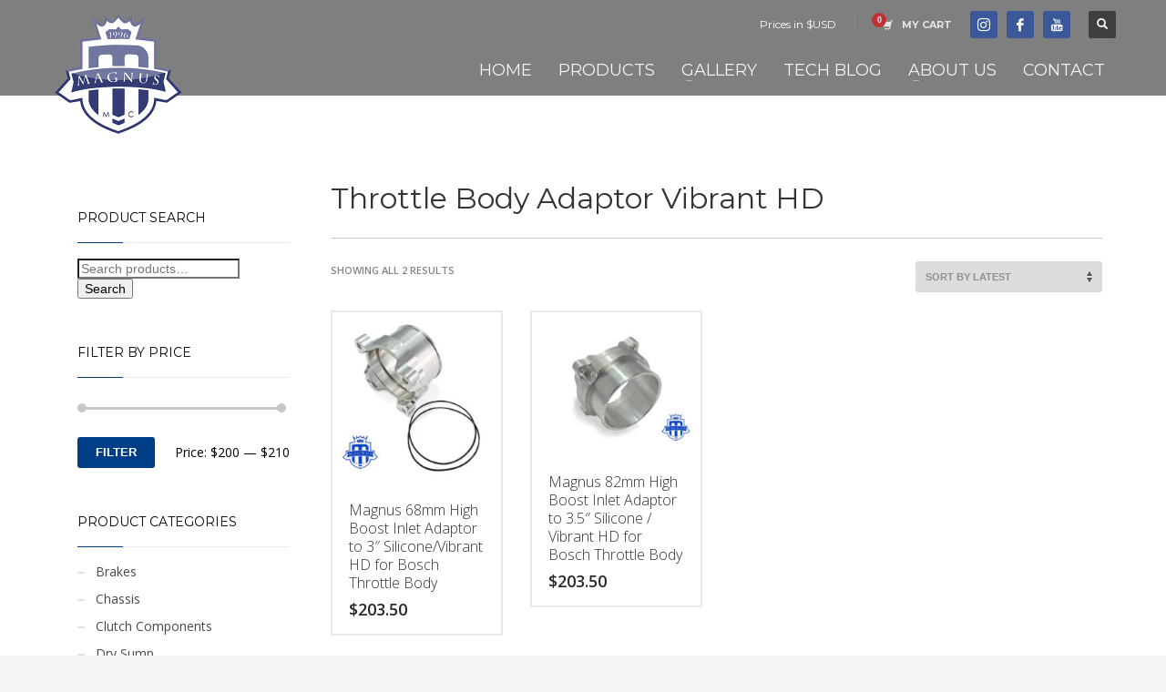

--- FILE ---
content_type: text/html; charset=UTF-8
request_url: https://www.magnusmotorsports.com/product-tag/throttle-body-adaptor-vibrant-hd/
body_size: 15494
content:
<!DOCTYPE html>
<html lang="en">
<head><style>img.lazy{min-height:1px}</style><link href="https://www.magnusmotorsports.com/wp-content/plugins/w3-total-cache/pub/js/lazyload.min.js" as="script">
<meta charset="UTF-8"/>
<meta name="twitter:widgets:csp" content="on"/>
<link rel="profile" href="https://gmpg.org/xfn/11"/>
<link rel="pingback" href="https://www.magnusmotorsports.com/xmlrpc.php"/>


<title>Throttle Body Adaptor Vibrant HD &#8211; Magnus Motorsports</title>
<meta name='robots' content='max-image-preview:large' />

            <script data-no-defer="1" data-ezscrex="false" data-cfasync="false" data-pagespeed-no-defer data-cookieconsent="ignore">
                var ctPublicFunctions = {"_ajax_nonce":"ba198a2f02","_rest_nonce":"8b82f02967","_ajax_url":"\/wp-admin\/admin-ajax.php","_rest_url":"https:\/\/www.magnusmotorsports.com\/wp-json\/","data__cookies_type":"none","data__ajax_type":"rest","data__bot_detector_enabled":"1","data__frontend_data_log_enabled":1,"cookiePrefix":"","wprocket_detected":false,"host_url":"www.magnusmotorsports.com","text__ee_click_to_select":"Click to select the whole data","text__ee_original_email":"The complete one is","text__ee_got_it":"Got it","text__ee_blocked":"Blocked","text__ee_cannot_connect":"Cannot connect","text__ee_cannot_decode":"Can not decode email. Unknown reason","text__ee_email_decoder":"CleanTalk email decoder","text__ee_wait_for_decoding":"The magic is on the way!","text__ee_decoding_process":"Please wait a few seconds while we decode the contact data."}
            </script>
        
            <script data-no-defer="1" data-ezscrex="false" data-cfasync="false" data-pagespeed-no-defer data-cookieconsent="ignore">
                var ctPublic = {"_ajax_nonce":"ba198a2f02","settings__forms__check_internal":"0","settings__forms__check_external":"0","settings__forms__force_protection":0,"settings__forms__search_test":"1","settings__forms__wc_add_to_cart":"1","settings__data__bot_detector_enabled":"1","settings__sfw__anti_crawler":"1","blog_home":"https:\/\/www.magnusmotorsports.com\/","pixel__setting":"3","pixel__enabled":true,"pixel__url":null,"data__email_check_before_post":"1","data__email_check_exist_post":"1","data__cookies_type":"none","data__key_is_ok":true,"data__visible_fields_required":true,"wl_brandname":"Anti-Spam by CleanTalk","wl_brandname_short":"CleanTalk","ct_checkjs_key":"7bedb9cfbfabb32ffbdf06f4e460af26f79408fea380c0d93e1127084c9569dc","emailEncoderPassKey":"24bae896033c4874d77e3658190de861","bot_detector_forms_excluded":"W10=","advancedCacheExists":true,"varnishCacheExists":false,"wc_ajax_add_to_cart":true}
            </script>
        <link rel='dns-prefetch' href='//fd.cleantalk.org' />
<link rel='dns-prefetch' href='//fonts.googleapis.com' />
<link rel="alternate" type="application/rss+xml" title="Magnus Motorsports &raquo; Feed" href="https://www.magnusmotorsports.com/feed/" />
<link rel="alternate" type="application/rss+xml" title="Magnus Motorsports &raquo; Comments Feed" href="https://www.magnusmotorsports.com/comments/feed/" />
<link rel="alternate" type="application/rss+xml" title="Magnus Motorsports &raquo; Throttle Body Adaptor Vibrant HD Tag Feed" href="https://www.magnusmotorsports.com/product-tag/throttle-body-adaptor-vibrant-hd/feed/" />
<style id='wp-img-auto-sizes-contain-inline-css' type='text/css'>
img:is([sizes=auto i],[sizes^="auto," i]){contain-intrinsic-size:3000px 1500px}
/*# sourceURL=wp-img-auto-sizes-contain-inline-css */
</style>
<link rel='stylesheet' id='zn_all_g_fonts-css' href='//fonts.googleapis.com/css?family=Montserrat%3Aregular%2C500%2C700%7COpen+Sans%3Aregular%2C300%2C600%2C700%2C800&#038;ver=6.9' type='text/css' media='all' />
<style id='wp-block-library-inline-css' type='text/css'>
:root{--wp-block-synced-color:#7a00df;--wp-block-synced-color--rgb:122,0,223;--wp-bound-block-color:var(--wp-block-synced-color);--wp-editor-canvas-background:#ddd;--wp-admin-theme-color:#007cba;--wp-admin-theme-color--rgb:0,124,186;--wp-admin-theme-color-darker-10:#006ba1;--wp-admin-theme-color-darker-10--rgb:0,107,160.5;--wp-admin-theme-color-darker-20:#005a87;--wp-admin-theme-color-darker-20--rgb:0,90,135;--wp-admin-border-width-focus:2px}@media (min-resolution:192dpi){:root{--wp-admin-border-width-focus:1.5px}}.wp-element-button{cursor:pointer}:root .has-very-light-gray-background-color{background-color:#eee}:root .has-very-dark-gray-background-color{background-color:#313131}:root .has-very-light-gray-color{color:#eee}:root .has-very-dark-gray-color{color:#313131}:root .has-vivid-green-cyan-to-vivid-cyan-blue-gradient-background{background:linear-gradient(135deg,#00d084,#0693e3)}:root .has-purple-crush-gradient-background{background:linear-gradient(135deg,#34e2e4,#4721fb 50%,#ab1dfe)}:root .has-hazy-dawn-gradient-background{background:linear-gradient(135deg,#faaca8,#dad0ec)}:root .has-subdued-olive-gradient-background{background:linear-gradient(135deg,#fafae1,#67a671)}:root .has-atomic-cream-gradient-background{background:linear-gradient(135deg,#fdd79a,#004a59)}:root .has-nightshade-gradient-background{background:linear-gradient(135deg,#330968,#31cdcf)}:root .has-midnight-gradient-background{background:linear-gradient(135deg,#020381,#2874fc)}:root{--wp--preset--font-size--normal:16px;--wp--preset--font-size--huge:42px}.has-regular-font-size{font-size:1em}.has-larger-font-size{font-size:2.625em}.has-normal-font-size{font-size:var(--wp--preset--font-size--normal)}.has-huge-font-size{font-size:var(--wp--preset--font-size--huge)}.has-text-align-center{text-align:center}.has-text-align-left{text-align:left}.has-text-align-right{text-align:right}.has-fit-text{white-space:nowrap!important}#end-resizable-editor-section{display:none}.aligncenter{clear:both}.items-justified-left{justify-content:flex-start}.items-justified-center{justify-content:center}.items-justified-right{justify-content:flex-end}.items-justified-space-between{justify-content:space-between}.screen-reader-text{border:0;clip-path:inset(50%);height:1px;margin:-1px;overflow:hidden;padding:0;position:absolute;width:1px;word-wrap:normal!important}.screen-reader-text:focus{background-color:#ddd;clip-path:none;color:#444;display:block;font-size:1em;height:auto;left:5px;line-height:normal;padding:15px 23px 14px;text-decoration:none;top:5px;width:auto;z-index:100000}html :where(.has-border-color){border-style:solid}html :where([style*=border-top-color]){border-top-style:solid}html :where([style*=border-right-color]){border-right-style:solid}html :where([style*=border-bottom-color]){border-bottom-style:solid}html :where([style*=border-left-color]){border-left-style:solid}html :where([style*=border-width]){border-style:solid}html :where([style*=border-top-width]){border-top-style:solid}html :where([style*=border-right-width]){border-right-style:solid}html :where([style*=border-bottom-width]){border-bottom-style:solid}html :where([style*=border-left-width]){border-left-style:solid}html :where(img[class*=wp-image-]){height:auto;max-width:100%}:where(figure){margin:0 0 1em}html :where(.is-position-sticky){--wp-admin--admin-bar--position-offset:var(--wp-admin--admin-bar--height,0px)}@media screen and (max-width:600px){html :where(.is-position-sticky){--wp-admin--admin-bar--position-offset:0px}}

/*# sourceURL=wp-block-library-inline-css */
</style><link rel='stylesheet' id='wc-blocks-style-css' href='https://www.magnusmotorsports.com/wp-content/plugins/woocommerce/assets/client/blocks/wc-blocks.css?ver=wc-10.4.3' type='text/css' media='all' />
<style id='global-styles-inline-css' type='text/css'>
:root{--wp--preset--aspect-ratio--square: 1;--wp--preset--aspect-ratio--4-3: 4/3;--wp--preset--aspect-ratio--3-4: 3/4;--wp--preset--aspect-ratio--3-2: 3/2;--wp--preset--aspect-ratio--2-3: 2/3;--wp--preset--aspect-ratio--16-9: 16/9;--wp--preset--aspect-ratio--9-16: 9/16;--wp--preset--color--black: #000000;--wp--preset--color--cyan-bluish-gray: #abb8c3;--wp--preset--color--white: #ffffff;--wp--preset--color--pale-pink: #f78da7;--wp--preset--color--vivid-red: #cf2e2e;--wp--preset--color--luminous-vivid-orange: #ff6900;--wp--preset--color--luminous-vivid-amber: #fcb900;--wp--preset--color--light-green-cyan: #7bdcb5;--wp--preset--color--vivid-green-cyan: #00d084;--wp--preset--color--pale-cyan-blue: #8ed1fc;--wp--preset--color--vivid-cyan-blue: #0693e3;--wp--preset--color--vivid-purple: #9b51e0;--wp--preset--gradient--vivid-cyan-blue-to-vivid-purple: linear-gradient(135deg,rgb(6,147,227) 0%,rgb(155,81,224) 100%);--wp--preset--gradient--light-green-cyan-to-vivid-green-cyan: linear-gradient(135deg,rgb(122,220,180) 0%,rgb(0,208,130) 100%);--wp--preset--gradient--luminous-vivid-amber-to-luminous-vivid-orange: linear-gradient(135deg,rgb(252,185,0) 0%,rgb(255,105,0) 100%);--wp--preset--gradient--luminous-vivid-orange-to-vivid-red: linear-gradient(135deg,rgb(255,105,0) 0%,rgb(207,46,46) 100%);--wp--preset--gradient--very-light-gray-to-cyan-bluish-gray: linear-gradient(135deg,rgb(238,238,238) 0%,rgb(169,184,195) 100%);--wp--preset--gradient--cool-to-warm-spectrum: linear-gradient(135deg,rgb(74,234,220) 0%,rgb(151,120,209) 20%,rgb(207,42,186) 40%,rgb(238,44,130) 60%,rgb(251,105,98) 80%,rgb(254,248,76) 100%);--wp--preset--gradient--blush-light-purple: linear-gradient(135deg,rgb(255,206,236) 0%,rgb(152,150,240) 100%);--wp--preset--gradient--blush-bordeaux: linear-gradient(135deg,rgb(254,205,165) 0%,rgb(254,45,45) 50%,rgb(107,0,62) 100%);--wp--preset--gradient--luminous-dusk: linear-gradient(135deg,rgb(255,203,112) 0%,rgb(199,81,192) 50%,rgb(65,88,208) 100%);--wp--preset--gradient--pale-ocean: linear-gradient(135deg,rgb(255,245,203) 0%,rgb(182,227,212) 50%,rgb(51,167,181) 100%);--wp--preset--gradient--electric-grass: linear-gradient(135deg,rgb(202,248,128) 0%,rgb(113,206,126) 100%);--wp--preset--gradient--midnight: linear-gradient(135deg,rgb(2,3,129) 0%,rgb(40,116,252) 100%);--wp--preset--font-size--small: 13px;--wp--preset--font-size--medium: 20px;--wp--preset--font-size--large: 36px;--wp--preset--font-size--x-large: 42px;--wp--preset--spacing--20: 0.44rem;--wp--preset--spacing--30: 0.67rem;--wp--preset--spacing--40: 1rem;--wp--preset--spacing--50: 1.5rem;--wp--preset--spacing--60: 2.25rem;--wp--preset--spacing--70: 3.38rem;--wp--preset--spacing--80: 5.06rem;--wp--preset--shadow--natural: 6px 6px 9px rgba(0, 0, 0, 0.2);--wp--preset--shadow--deep: 12px 12px 50px rgba(0, 0, 0, 0.4);--wp--preset--shadow--sharp: 6px 6px 0px rgba(0, 0, 0, 0.2);--wp--preset--shadow--outlined: 6px 6px 0px -3px rgb(255, 255, 255), 6px 6px rgb(0, 0, 0);--wp--preset--shadow--crisp: 6px 6px 0px rgb(0, 0, 0);}:where(.is-layout-flex){gap: 0.5em;}:where(.is-layout-grid){gap: 0.5em;}body .is-layout-flex{display: flex;}.is-layout-flex{flex-wrap: wrap;align-items: center;}.is-layout-flex > :is(*, div){margin: 0;}body .is-layout-grid{display: grid;}.is-layout-grid > :is(*, div){margin: 0;}:where(.wp-block-columns.is-layout-flex){gap: 2em;}:where(.wp-block-columns.is-layout-grid){gap: 2em;}:where(.wp-block-post-template.is-layout-flex){gap: 1.25em;}:where(.wp-block-post-template.is-layout-grid){gap: 1.25em;}.has-black-color{color: var(--wp--preset--color--black) !important;}.has-cyan-bluish-gray-color{color: var(--wp--preset--color--cyan-bluish-gray) !important;}.has-white-color{color: var(--wp--preset--color--white) !important;}.has-pale-pink-color{color: var(--wp--preset--color--pale-pink) !important;}.has-vivid-red-color{color: var(--wp--preset--color--vivid-red) !important;}.has-luminous-vivid-orange-color{color: var(--wp--preset--color--luminous-vivid-orange) !important;}.has-luminous-vivid-amber-color{color: var(--wp--preset--color--luminous-vivid-amber) !important;}.has-light-green-cyan-color{color: var(--wp--preset--color--light-green-cyan) !important;}.has-vivid-green-cyan-color{color: var(--wp--preset--color--vivid-green-cyan) !important;}.has-pale-cyan-blue-color{color: var(--wp--preset--color--pale-cyan-blue) !important;}.has-vivid-cyan-blue-color{color: var(--wp--preset--color--vivid-cyan-blue) !important;}.has-vivid-purple-color{color: var(--wp--preset--color--vivid-purple) !important;}.has-black-background-color{background-color: var(--wp--preset--color--black) !important;}.has-cyan-bluish-gray-background-color{background-color: var(--wp--preset--color--cyan-bluish-gray) !important;}.has-white-background-color{background-color: var(--wp--preset--color--white) !important;}.has-pale-pink-background-color{background-color: var(--wp--preset--color--pale-pink) !important;}.has-vivid-red-background-color{background-color: var(--wp--preset--color--vivid-red) !important;}.has-luminous-vivid-orange-background-color{background-color: var(--wp--preset--color--luminous-vivid-orange) !important;}.has-luminous-vivid-amber-background-color{background-color: var(--wp--preset--color--luminous-vivid-amber) !important;}.has-light-green-cyan-background-color{background-color: var(--wp--preset--color--light-green-cyan) !important;}.has-vivid-green-cyan-background-color{background-color: var(--wp--preset--color--vivid-green-cyan) !important;}.has-pale-cyan-blue-background-color{background-color: var(--wp--preset--color--pale-cyan-blue) !important;}.has-vivid-cyan-blue-background-color{background-color: var(--wp--preset--color--vivid-cyan-blue) !important;}.has-vivid-purple-background-color{background-color: var(--wp--preset--color--vivid-purple) !important;}.has-black-border-color{border-color: var(--wp--preset--color--black) !important;}.has-cyan-bluish-gray-border-color{border-color: var(--wp--preset--color--cyan-bluish-gray) !important;}.has-white-border-color{border-color: var(--wp--preset--color--white) !important;}.has-pale-pink-border-color{border-color: var(--wp--preset--color--pale-pink) !important;}.has-vivid-red-border-color{border-color: var(--wp--preset--color--vivid-red) !important;}.has-luminous-vivid-orange-border-color{border-color: var(--wp--preset--color--luminous-vivid-orange) !important;}.has-luminous-vivid-amber-border-color{border-color: var(--wp--preset--color--luminous-vivid-amber) !important;}.has-light-green-cyan-border-color{border-color: var(--wp--preset--color--light-green-cyan) !important;}.has-vivid-green-cyan-border-color{border-color: var(--wp--preset--color--vivid-green-cyan) !important;}.has-pale-cyan-blue-border-color{border-color: var(--wp--preset--color--pale-cyan-blue) !important;}.has-vivid-cyan-blue-border-color{border-color: var(--wp--preset--color--vivid-cyan-blue) !important;}.has-vivid-purple-border-color{border-color: var(--wp--preset--color--vivid-purple) !important;}.has-vivid-cyan-blue-to-vivid-purple-gradient-background{background: var(--wp--preset--gradient--vivid-cyan-blue-to-vivid-purple) !important;}.has-light-green-cyan-to-vivid-green-cyan-gradient-background{background: var(--wp--preset--gradient--light-green-cyan-to-vivid-green-cyan) !important;}.has-luminous-vivid-amber-to-luminous-vivid-orange-gradient-background{background: var(--wp--preset--gradient--luminous-vivid-amber-to-luminous-vivid-orange) !important;}.has-luminous-vivid-orange-to-vivid-red-gradient-background{background: var(--wp--preset--gradient--luminous-vivid-orange-to-vivid-red) !important;}.has-very-light-gray-to-cyan-bluish-gray-gradient-background{background: var(--wp--preset--gradient--very-light-gray-to-cyan-bluish-gray) !important;}.has-cool-to-warm-spectrum-gradient-background{background: var(--wp--preset--gradient--cool-to-warm-spectrum) !important;}.has-blush-light-purple-gradient-background{background: var(--wp--preset--gradient--blush-light-purple) !important;}.has-blush-bordeaux-gradient-background{background: var(--wp--preset--gradient--blush-bordeaux) !important;}.has-luminous-dusk-gradient-background{background: var(--wp--preset--gradient--luminous-dusk) !important;}.has-pale-ocean-gradient-background{background: var(--wp--preset--gradient--pale-ocean) !important;}.has-electric-grass-gradient-background{background: var(--wp--preset--gradient--electric-grass) !important;}.has-midnight-gradient-background{background: var(--wp--preset--gradient--midnight) !important;}.has-small-font-size{font-size: var(--wp--preset--font-size--small) !important;}.has-medium-font-size{font-size: var(--wp--preset--font-size--medium) !important;}.has-large-font-size{font-size: var(--wp--preset--font-size--large) !important;}.has-x-large-font-size{font-size: var(--wp--preset--font-size--x-large) !important;}
/*# sourceURL=global-styles-inline-css */
</style>

<style id='classic-theme-styles-inline-css' type='text/css'>
/*! This file is auto-generated */
.wp-block-button__link{color:#fff;background-color:#32373c;border-radius:9999px;box-shadow:none;text-decoration:none;padding:calc(.667em + 2px) calc(1.333em + 2px);font-size:1.125em}.wp-block-file__button{background:#32373c;color:#fff;text-decoration:none}
/*# sourceURL=/wp-includes/css/classic-themes.min.css */
</style>
<link rel='stylesheet' id='wp-components-css' href='https://www.magnusmotorsports.com/wp-includes/css/dist/components/style.min.css?ver=6.9' type='text/css' media='all' />
<link rel='stylesheet' id='wp-preferences-css' href='https://www.magnusmotorsports.com/wp-includes/css/dist/preferences/style.min.css?ver=6.9' type='text/css' media='all' />
<link rel='stylesheet' id='wp-block-editor-css' href='https://www.magnusmotorsports.com/wp-includes/css/dist/block-editor/style.min.css?ver=6.9' type='text/css' media='all' />
<link rel='stylesheet' id='popup-maker-block-library-style-css' href='https://www.magnusmotorsports.com/wp-content/plugins/popup-maker/dist/packages/block-library-style.css?ver=dbea705cfafe089d65f1' type='text/css' media='all' />
<link rel='stylesheet' id='cleantalk-public-css-css' href='https://www.magnusmotorsports.com/wp-content/plugins/cleantalk-spam-protect/css/cleantalk-public.min.css?ver=6.70.1_1766181154' type='text/css' media='all' />
<link rel='stylesheet' id='cleantalk-email-decoder-css-css' href='https://www.magnusmotorsports.com/wp-content/plugins/cleantalk-spam-protect/css/cleantalk-email-decoder.min.css?ver=6.70.1_1766181154' type='text/css' media='all' />
<link rel='stylesheet' id='contact-form-7-css' href='https://www.magnusmotorsports.com/wp-content/plugins/contact-form-7/includes/css/styles.css?ver=6.1.4' type='text/css' media='all' />
<link rel='stylesheet' id='woocommerce-layout-css' href='https://www.magnusmotorsports.com/wp-content/plugins/woocommerce/assets/css/woocommerce-layout.css?ver=10.4.3' type='text/css' media='all' />
<link rel='stylesheet' id='woocommerce-smallscreen-css' href='https://www.magnusmotorsports.com/wp-content/plugins/woocommerce/assets/css/woocommerce-smallscreen.css?ver=10.4.3' type='text/css' media='only screen and (max-width: 767px)' />
<link rel='stylesheet' id='woocommerce-general-css' href='https://www.magnusmotorsports.com/wp-content/plugins/woocommerce/assets/css/woocommerce.css?ver=10.4.3' type='text/css' media='all' />
<style id='woocommerce-inline-inline-css' type='text/css'>
.woocommerce form .form-row .required { visibility: visible; }
/*# sourceURL=woocommerce-inline-inline-css */
</style>
<link rel='stylesheet' id='hg-mailchimp-styles-css' href='https://www.magnusmotorsports.com/wp-content/themes/kallyas/framework/hogash-mailchimp/assets/css/hg-mailchimp.css?ver=1.0.0' type='text/css' media='all' />
<link rel='stylesheet' id='kallyas-styles-css' href='https://www.magnusmotorsports.com/wp-content/themes/kallyas/style.css?ver=4.15.15' type='text/css' media='all' />
<link rel='stylesheet' id='th-bootstrap-styles-css' href='https://www.magnusmotorsports.com/wp-content/themes/kallyas/css/bootstrap.min.css?ver=4.15.15' type='text/css' media='all' />
<link rel='stylesheet' id='th-theme-template-styles-css' href='https://www.magnusmotorsports.com/wp-content/themes/kallyas/css/template.min.css?ver=4.15.15' type='text/css' media='all' />
<link rel='stylesheet' id='woocommerce-overrides-css' href='https://www.magnusmotorsports.com/wp-content/themes/kallyas/css/plugins/kl-woocommerce.css?ver=4.15.15' type='text/css' media='all' />
<link rel='stylesheet' id='zion-frontend-css' href='https://www.magnusmotorsports.com/wp-content/themes/kallyas/framework/zion-builder/assets/css/znb_frontend.css?ver=1.0.16' type='text/css' media='all' />
<link rel='stylesheet' id='th-theme-print-stylesheet-css' href='https://www.magnusmotorsports.com/wp-content/themes/kallyas/css/print.css?ver=4.15.15' type='text/css' media='print' />
<link rel='stylesheet' id='th-theme-options-styles-css' href='//www.magnusmotorsports.com/wp-content/uploads/zn_dynamic.css?ver=1762831660' type='text/css' media='all' />
<script type="text/javascript" src="https://www.magnusmotorsports.com/wp-content/plugins/cleantalk-spam-protect/js/apbct-public-bundle.min.js?ver=6.70.1_1766181154" id="apbct-public-bundle.min-js-js"></script>
<script type="text/javascript" src="https://fd.cleantalk.org/ct-bot-detector-wrapper.js?ver=6.70.1" id="ct_bot_detector-js" defer="defer" data-wp-strategy="defer"></script>
<script type="text/javascript" src="https://www.magnusmotorsports.com/wp-includes/js/jquery/jquery.min.js?ver=3.7.1" id="jquery-core-js"></script>
<script type="text/javascript" src="https://www.magnusmotorsports.com/wp-includes/js/jquery/jquery-migrate.min.js?ver=3.4.1" id="jquery-migrate-js"></script>
<script type="text/javascript" src="https://www.magnusmotorsports.com/wp-content/plugins/woocommerce/assets/js/jquery-blockui/jquery.blockUI.min.js?ver=2.7.0-wc.10.4.3" id="wc-jquery-blockui-js" data-wp-strategy="defer"></script>
<script type="text/javascript" id="wc-add-to-cart-js-extra">
/* <![CDATA[ */
var wc_add_to_cart_params = {"ajax_url":"/wp-admin/admin-ajax.php","wc_ajax_url":"/?wc-ajax=%%endpoint%%","i18n_view_cart":"View cart","cart_url":"https://www.magnusmotorsports.com/cart/","is_cart":"","cart_redirect_after_add":"no"};
//# sourceURL=wc-add-to-cart-js-extra
/* ]]> */
</script>
<script type="text/javascript" src="https://www.magnusmotorsports.com/wp-content/plugins/woocommerce/assets/js/frontend/add-to-cart.min.js?ver=10.4.3" id="wc-add-to-cart-js" data-wp-strategy="defer"></script>
<script type="text/javascript" src="https://www.magnusmotorsports.com/wp-content/plugins/woocommerce/assets/js/js-cookie/js.cookie.min.js?ver=2.1.4-wc.10.4.3" id="wc-js-cookie-js" defer="defer" data-wp-strategy="defer"></script>
<script type="text/javascript" id="woocommerce-js-extra">
/* <![CDATA[ */
var woocommerce_params = {"ajax_url":"/wp-admin/admin-ajax.php","wc_ajax_url":"/?wc-ajax=%%endpoint%%","i18n_password_show":"Show password","i18n_password_hide":"Hide password"};
//# sourceURL=woocommerce-js-extra
/* ]]> */
</script>
<script type="text/javascript" src="https://www.magnusmotorsports.com/wp-content/plugins/woocommerce/assets/js/frontend/woocommerce.min.js?ver=10.4.3" id="woocommerce-js" defer="defer" data-wp-strategy="defer"></script>
<script type="text/javascript" src="https://www.magnusmotorsports.com/wp-content/plugins/js_composer/assets/js/vendors/woocommerce-add-to-cart.js?ver=8.0.1" id="vc_woocommerce-add-to-cart-js-js"></script>
<script type="text/javascript" src="https://www.magnusmotorsports.com/wp-content/plugins/wp-image-zoooom/assets/js/jquery.image_zoom.min.js?ver=1.60" id="image_zoooom-js" defer="defer" data-wp-strategy="defer" fetchpriority="low"></script>
<script type="text/javascript" id="image_zoooom-init-js-extra">
/* <![CDATA[ */
var IZ = {"options":[],"with_woocommerce":"0","exchange_thumbnails":"1","enable_mobile":"0","woo_categories":"0","woo_slider":"1","enable_surecart":"0"};
//# sourceURL=image_zoooom-init-js-extra
/* ]]> */
</script>
<script type="text/javascript" src="https://www.magnusmotorsports.com/wp-content/plugins/wp-image-zoooom/assets/js/image_zoom-init.js?ver=1.60" id="image_zoooom-init-js" defer="defer" data-wp-strategy="defer" fetchpriority="low"></script>
<link rel="https://api.w.org/" href="https://www.magnusmotorsports.com/wp-json/" /><link rel="alternate" title="JSON" type="application/json" href="https://www.magnusmotorsports.com/wp-json/wp/v2/product_tag/1582" /><link rel="EditURI" type="application/rsd+xml" title="RSD" href="https://www.magnusmotorsports.com/xmlrpc.php?rsd" />
<meta name="generator" content="WordPress 6.9" />
<meta name="generator" content="WooCommerce 10.4.3" />
		<meta name="theme-color"
			  content="#003f87">
				<meta name="viewport" content="width=device-width, initial-scale=1, maximum-scale=1"/>
		
		<!--[if lte IE 8]>
		<script type="text/javascript">
			var $buoop = {
				vs: {i: 10, f: 25, o: 12.1, s: 7, n: 9}
			};

			$buoop.ol = window.onload;

			window.onload = function () {
				try {
					if ($buoop.ol) {
						$buoop.ol()
					}
				}
				catch (e) {
				}

				var e = document.createElement("script");
				e.setAttribute("type", "text/javascript");
				e.setAttribute("src", "https://browser-update.org/update.js");
				document.body.appendChild(e);
			};
		</script>
		<![endif]-->

		<!-- for IE6-8 support of HTML5 elements -->
		<!--[if lt IE 9]>
		<script src="//html5shim.googlecode.com/svn/trunk/html5.js"></script>
		<![endif]-->
		
	<!-- Fallback for animating in viewport -->
	<noscript>
		<style type="text/css" media="screen">
			.zn-animateInViewport {visibility: visible;}
		</style>
	</noscript>
		<noscript><style>.woocommerce-product-gallery{ opacity: 1 !important; }</style></noscript>
	<meta name="generator" content="Powered by WPBakery Page Builder - drag and drop page builder for WordPress."/>
<style type="text/css">img.zoooom,.zoooom img{padding:0!important;}.vc_editor.compose-mode .zoooom::before { content: "\f179     Zoom applied to the image. Check on the frontend"; position: absolute; margin-top: 12px; text-align: right; background-color: white; line-height: 1.4em; left: 5%; padding: 0 10px 6px; font-family: dashicons; font-size: 0.9em; font-style: italic; z-index: 20; }</style><script type="text/javascript"></script><link rel="icon" href="https://www.magnusmotorsports.com/wp-content/uploads/2022/09/cropped-magnus-logo-2022-32x32.png" sizes="32x32" />
<link rel="icon" href="https://www.magnusmotorsports.com/wp-content/uploads/2022/09/cropped-magnus-logo-2022-192x192.png" sizes="192x192" />
<link rel="apple-touch-icon" href="https://www.magnusmotorsports.com/wp-content/uploads/2022/09/cropped-magnus-logo-2022-180x180.png" />
<meta name="msapplication-TileImage" content="https://www.magnusmotorsports.com/wp-content/uploads/2022/09/cropped-magnus-logo-2022-270x270.png" />
		<style type="text/css" id="wp-custom-css">
			.kl-blog-related-title{display:none;}
.kl-blog-related-post-title{display:none;}
.comment-respond{display:none;}
.site-logo-anch{padding-top:80px;}
.vc_custom_1525700436278 {border-color:#000000 !important;}

.icon-phone:before {
  content: "\e900";
}

.count{display:none;}
.single-product table.variations tbody tr {
    display: grid;
}
.site-logo-anch{padding-top:6px !important;}
.tech-articles .vc_btn3.vc_btn3-color-default {
	background-color: #003f87;
	color: #fff;
}		</style>
		<!-- Global site tag (gtag.js) - Google Analytics -->
<script async src="https://www.googletagmanager.com/gtag/js?id=UA-518035-5"></script>
<script>
  window.dataLayer = window.dataLayer || [];
  function gtag(){dataLayer.push(arguments);}
  gtag('js', new Date());

  gtag('config', 'UA-518035-5');
</script>
<noscript><style> .wpb_animate_when_almost_visible { opacity: 1; }</style></noscript>	<script id="mcjs">!function(c,h,i,m,p){m=c.createElement(h),p=c.getElementsByTagName(h)[0],m.async=1,m.src=i,p.parentNode.insertBefore(m,p)}(document,"script","https://chimpstatic.com/mcjs-connected/js/users/5542824ea8762ce1c2b0b468b/888fd1269e1de57ec80db33b6.js");</script>

<link rel='stylesheet' id='accordion-css-css' href='https://www.magnusmotorsports.com/wp-content/themes/kallyas/pagebuilder/elements/TH_Accordion/style.css?ver=4.15.15' type='text/css' media='all' />
</head>

<body  class="archive tax-product_tag term-throttle-body-adaptor-vibrant-hd term-1582 wp-theme-kallyas theme-kallyas woocommerce woocommerce-page woocommerce-no-js zn-wc-pages-classic res1170 kl-follow-menu kl-skin--light wpb-js-composer js-comp-ver-8.0.1 vc_responsive" itemscope="itemscope" itemtype="https://schema.org/WebPage" >


<div class="login_register_stuff"></div><!-- end login register stuff -->		<div id="fb-root"></div>
		<script>(function (d, s, id) {
				var js, fjs = d.getElementsByTagName(s)[0];
				if (d.getElementById(id)) return;
				js = d.createElement(s);
				js.id = id;
				js.src = "//connect.facebook.net/en_US/sdk.js#xfbml=1&version=v2.5";
				fjs.parentNode.insertBefore(js, fjs);
			}(document, 'script', 'facebook-jssdk'));</script>
		

<div id="page_wrapper">

<header id="header" class="site-header  style5  header--follow    sticky-resize headerstyle--default site-header--absolute nav-th--light siteheader-classic siteheader-classic-normal sheader-sh--light"  >
		<div class="site-header-wrapper sticky-top-area">

		<div class="kl-top-header site-header-main-wrapper clearfix   sh--light">

			<div class="container siteheader-container header--oldstyles">

				<div class="fxb-row fxb-row-col-sm">

										<div class='fxb-col fxb fxb-center-x fxb-center-y fxb-basis-auto fxb-grow-0'>
								<div id="logo-container" class="logo-container  hasHoverMe logosize--no zn-original-logo">
			<!-- Logo -->
			<h3 class='site-logo logo ' id='logo'><a href='https://www.magnusmotorsports.com/' class='site-logo-anch'><img class="logo-img site-logo-img lazy" src="data:image/svg+xml,%3Csvg%20xmlns='http://www.w3.org/2000/svg'%20viewBox='0%200%20150%20150'%3E%3C/svg%3E" data-src="https://www.magnusmotorsports.com/wp-content/uploads/2021/11/300x300-png-white-internal-magnus-motorsports-logo.png" width="150" height="150"  alt="Magnus Motorsports" title="The Brotherhood of Speed and Machine" data-mobile-logo="https://www.magnusmotorsports.com/wp-content/uploads/2021/11/300x300-png-white-internal-magnus-motorsports-logo.png" /></a></h3>			<!-- InfoCard -->
					</div>

							</div>
					
					<div class='fxb-col fxb-basis-auto'>

						

	<div class="separator site-header-separator visible-xs"></div>
	<div class="fxb-row site-header-row site-header-top ">

		<div class='fxb-col fxb fxb-start-x fxb-center-y fxb-basis-auto site-header-col-left site-header-top-left'>
								</div>

		<div class='fxb-col fxb fxb-end-x fxb-center-y fxb-basis-auto site-header-col-right site-header-top-right'>
						<div class="sh-component kl-header-toptext kl-font-alt">Prices in $USD</div>			<ul class="sh-component topnav navLeft topnav--cart topnav-no-sc topnav-no-hdnav">
				<li class="drop topnav-drop topnav-li">
					
					<a id="mycartbtn" class="kl-cart-button topnav-item kl-cart--" href="https://www.magnusmotorsports.com/cart/" title="View your shopping cart">
								<i class="glyphicon glyphicon-shopping-cart kl-cart-icon flipX-icon xs-icon" data-count="0"></i>
	<span class="hidden-xs hidden-sm hidden-md">MY CART</span>					</a>

					<div class="pPanel topnav-drop-panel topnav--cart-panel u-trans-all-2s">
						<div class="inner topnav-drop-panel-inner topnav--cart-panel-inner cart-container">
							<div class="widget_shopping_cart_content">No products in cart.</div>
						</div>
					</div>
				</li>
			</ul>
			<ul class="sh-component social-icons sc--colored topnav navRight topnav-no-hdnav"><li class="topnav-li social-icons-li"><a href="https://www.instagram.com/magnus_motorsports/" data-zniconfam="kl-social-icons" data-zn_icon="" target="_blank" class="topnav-item social-icons-item scheader-icon-ue859" title="Instgram"></a></li><li class="topnav-li social-icons-li"><a href="https://www.facebook.com/pages/Magnus-Motorsports/115241315163036" data-zniconfam="kl-social-icons" data-zn_icon="" target="_blank" class="topnav-item social-icons-item scheader-icon-ue83f" title="Facebook"></a></li><li class="topnav-li social-icons-li"><a href="https://www.youtube.com/user/speedracer123456" data-zniconfam="kl-social-icons" data-zn_icon="" target="_blank" class="topnav-item social-icons-item scheader-icon-ue830" title="Youtube"></a></li></ul>
		<div id="search" class="sh-component header-search headsearch--def">

			<a href="#" class="searchBtn header-search-button">
				<span class="glyphicon glyphicon-search kl-icon-white"></span>
			</a>

			<div class="search-container header-search-container">
				
<form apbct-form-sign="native_search" id="searchform" class="gensearch__form" action="https://www.magnusmotorsports.com/" method="get">
	<input id="s" name="s" value="" class="inputbox gensearch__input" type="text" placeholder="SEARCH ..." />
	<button type="submit" id="searchsubmit" value="go" class="gensearch__submit glyphicon glyphicon-search"></button>
	<input
                    class="apbct_special_field apbct_email_id__search_form"
                    name="apbct__email_id__search_form"
                    aria-label="apbct__label_id__search_form"
                    type="text" size="30" maxlength="200" autocomplete="off"
                    value=""
                /><input
                   id="apbct_submit_id__search_form" 
                   class="apbct_special_field apbct__email_id__search_form"
                   name="apbct__label_id__search_form"
                   aria-label="apbct_submit_name__search_form"
                   type="submit"
                   size="30"
                   maxlength="200"
                   value="97952"
               /></form>			</div>
		</div>

				</div>

	</div><!-- /.site-header-top -->

	<div class="separator site-header-separator visible-xs"></div>


<div class="fxb-row site-header-row site-header-main ">

	<div class='fxb-col fxb fxb-start-x fxb-center-y fxb-basis-auto site-header-col-left site-header-main-left'>
			</div>

	<div class='fxb-col fxb fxb-center-x fxb-center-y fxb-basis-auto site-header-col-center site-header-main-center'>
			</div>

	<div class='fxb-col fxb fxb-end-x fxb-center-y fxb-basis-auto site-header-col-right site-header-main-right'>

		<div class='fxb-col fxb fxb-end-x fxb-center-y fxb-basis-auto site-header-main-right-top'>
								<div class="sh-component main-menu-wrapper" role="navigation" itemscope="itemscope" itemtype="https://schema.org/SiteNavigationElement" >

					<div class="zn-res-menuwrapper">
			<a href="#" class="zn-res-trigger zn-menuBurger zn-menuBurger--3--s zn-menuBurger--anim1 " id="zn-res-trigger">
				<span></span>
				<span></span>
				<span></span>
			</a>
		</div><!-- end responsive menu -->
		<div id="main-menu" class="main-nav mainnav--sidepanel mainnav--active-bg mainnav--pointer-dash nav-mm--light zn_mega_wrapper "><ul id="menu-customer-services" class="main-menu main-menu-nav zn_mega_menu "><li id="menu-item-4326" class="main-menu-item menu-item menu-item-type-custom menu-item-object-custom menu-item-home menu-item-4326  main-menu-item-top  menu-item-even menu-item-depth-0"><a href="https://www.magnusmotorsports.com/" class=" main-menu-link main-menu-link-top"><span>HOME</span></a></li>
<li id="menu-item-5315" class="main-menu-item menu-item menu-item-type-custom menu-item-object-custom menu-item-5315  main-menu-item-top  menu-item-even menu-item-depth-0"><a href="https://www.magnusmotorsports.com/products/" class=" main-menu-link main-menu-link-top"><span>PRODUCTS</span></a></li>
<li id="menu-item-5263" class="main-menu-item menu-item menu-item-type-post_type menu-item-object-page menu-item-has-children menu-item-5263  main-menu-item-top  menu-item-even menu-item-depth-0"><a href="https://www.magnusmotorsports.com/gallery/" class=" main-menu-link main-menu-link-top"><span>GALLERY</span></a>
<ul class="sub-menu clearfix">
	<li id="menu-item-5262" class="main-menu-item menu-item menu-item-type-post_type menu-item-object-page menu-item-5262  main-menu-item-sub  menu-item-odd menu-item-depth-1"><a href="https://www.magnusmotorsports.com/gallery/motorsports-teams/" class=" main-menu-link main-menu-link-sub"><span>MOTORSPORT TEAMS</span></a></li>
</ul>
</li>
<li id="menu-item-6847" class="main-menu-item menu-item menu-item-type-custom menu-item-object-custom menu-item-6847  main-menu-item-top  menu-item-even menu-item-depth-0"><a href="https://www.magnusmotorsports.com/blog/" class=" main-menu-link main-menu-link-top"><span>TECH BLOG</span></a></li>
<li id="menu-item-9348" class="main-menu-item menu-item menu-item-type-post_type menu-item-object-page menu-item-has-children menu-item-9348  main-menu-item-top  menu-item-even menu-item-depth-0"><a href="https://www.magnusmotorsports.com/about-magnus/" class=" main-menu-link main-menu-link-top"><span>ABOUT US</span></a>
<ul class="sub-menu clearfix">
	<li id="menu-item-5260" class="main-menu-item menu-item menu-item-type-post_type menu-item-object-page menu-item-5260  main-menu-item-sub  menu-item-odd menu-item-depth-1"><a href="https://www.magnusmotorsports.com/about-magnus/tuning/" class=" main-menu-link main-menu-link-sub"><span>TUNING</span></a></li>
	<li id="menu-item-9134" class="main-menu-item menu-item menu-item-type-post_type menu-item-object-page menu-item-9134  main-menu-item-sub  menu-item-odd menu-item-depth-1"><a href="https://www.magnusmotorsports.com/about-magnus/careers/" class=" main-menu-link main-menu-link-sub"><span>CAREERS</span></a></li>
	<li id="menu-item-9349" class="main-menu-item menu-item menu-item-type-post_type menu-item-object-page menu-item-9349  main-menu-item-sub  menu-item-odd menu-item-depth-1"><a href="https://www.magnusmotorsports.com/about-magnus/" class=" main-menu-link main-menu-link-sub"><span>ABOUT MAGNUS</span></a></li>
</ul>
</li>
<li id="menu-item-4325" class="main-menu-item menu-item menu-item-type-post_type menu-item-object-page menu-item-4325  main-menu-item-top  menu-item-even menu-item-depth-0"><a href="https://www.magnusmotorsports.com/contact/" class=" main-menu-link main-menu-link-top"><span>CONTACT</span></a></li>
</ul></div>		</div>
		<!-- end main_menu -->
				</div>

		
	</div>

</div><!-- /.site-header-main -->


					</div>
				</div>
				<div class="separator site-header-separator "></div>			</div><!-- /.siteheader-container -->
		</div><!-- /.site-header-main-wrapper -->

	</div><!-- /.site-header-wrapper -->
	</header>
			<section id="content" class="site-content shop_page">
				<div class="container">
					<div class="row">
						<div class=" col-sm-8 col-md-9  col-md-push-3  zn_shop_four_columns">
			<header class="woocommerce-products-header">
			<h1 class="woocommerce-products-header__title page-title">Throttle Body Adaptor Vibrant HD</h1>
	
	</header>
<div class="woocommerce-notices-wrapper"></div><p class="woocommerce-result-count" role="alert" aria-relevant="all" data-is-sorted-by="true">
	Showing all 2 results<span class="screen-reader-text">Sorted by latest</span></p>
<form class="woocommerce-ordering" method="get">
		<select
		name="orderby"
		class="orderby"
					aria-label="Shop order"
			>
					<option value="popularity" >Sort by popularity</option>
					<option value="date"  selected='selected'>Sort by latest</option>
					<option value="price" >Sort by price: low to high</option>
					<option value="price-desc" >Sort by price: high to low</option>
			</select>
	<input type="hidden" name="paged" value="1" />
	</form>
<div class="kallyas-productlist-wrapper kallyas-wc-cols--4"><ul class="products columns-4">
<li class="prodpage-classic product type-product post-10794 status-publish first instock product_cat-intake-manifolds product_tag-68mm product_tag-68mm-bosch-throttle-body product_tag-billet-inlet-adaptor product_tag-bosch product_tag-silicone-throttle-body-inlet-adaptor product_tag-throttle-body-adaptor-vibrant-hd product_tag-vanjen product_tag-vibrant-hd-coupler has-post-thumbnail taxable shipping-taxable purchasable product-type-variable">
		<div class="product-list-item text-custom-parent-hov prod-layout-classic">
<a href="https://www.magnusmotorsports.com/product/magnus-68mm-high-boost-inlet-adaptor-to-3-silicone-vibrant-hd-for-bosch-throttle-body/" class="woocommerce-LoopProduct-link woocommerce-loop-product__link">	<div class="zn_badge_container">
							</div>
<img width="250" height="250" src="data:image/svg+xml,%3Csvg%20xmlns='http://www.w3.org/2000/svg'%20viewBox='0%200%20250%20250'%3E%3C/svg%3E" data-src="https://www.magnusmotorsports.com/wp-content/uploads/2020/09/MMCINT2012_INTAKE_MANIFOLD_ADAPTOR_BACK-250x250.jpg" class="attachment-woocommerce_thumbnail size-woocommerce_thumbnail lazy" alt="MMCINT2012_INTAKE_MANIFOLD_COUPLER_BACK" decoding="async" fetchpriority="high" data-srcset="https://www.magnusmotorsports.com/wp-content/uploads/2020/09/MMCINT2012_INTAKE_MANIFOLD_ADAPTOR_BACK-250x250.jpg 250w, https://www.magnusmotorsports.com/wp-content/uploads/2020/09/MMCINT2012_INTAKE_MANIFOLD_ADAPTOR_BACK-300x300.jpg 300w, https://www.magnusmotorsports.com/wp-content/uploads/2020/09/MMCINT2012_INTAKE_MANIFOLD_ADAPTOR_BACK-150x150.jpg 150w, https://www.magnusmotorsports.com/wp-content/uploads/2020/09/MMCINT2012_INTAKE_MANIFOLD_ADAPTOR_BACK-768x768.jpg 768w, https://www.magnusmotorsports.com/wp-content/uploads/2020/09/MMCINT2012_INTAKE_MANIFOLD_ADAPTOR_BACK-187x187.jpg 187w, https://www.magnusmotorsports.com/wp-content/uploads/2020/09/MMCINT2012_INTAKE_MANIFOLD_ADAPTOR_BACK-600x600.jpg 600w, https://www.magnusmotorsports.com/wp-content/uploads/2020/09/MMCINT2012_INTAKE_MANIFOLD_ADAPTOR_BACK-100x100.jpg 100w, https://www.magnusmotorsports.com/wp-content/uploads/2020/09/MMCINT2012_INTAKE_MANIFOLD_ADAPTOR_BACK.jpg 1000w" data-sizes="(max-width: 250px) 100vw, 250px" />	<div class="kw-details clearfix">
		<h3 class="kw-details-title text-custom-child" itemprop="headline" >Magnus 68mm High Boost Inlet Adaptor to 3&#8243; Silicone/Vibrant HD for Bosch Throttle Body</h3>

	<span class="price"><span class="woocommerce-Price-amount amount"><bdi><span class="woocommerce-Price-currencySymbol">&#36;</span>203.50</bdi></span></span>
	</div> <!-- Close details clearfix -->
	</a><span class="kw-actions"><a href="https://www.magnusmotorsports.com/product/magnus-68mm-high-boost-inlet-adaptor-to-3-silicone-vibrant-hd-for-bosch-throttle-body/" aria-describedby="woocommerce_loop_add_to_cart_link_describedby_10794" data-quantity="1" class="actions-addtocart  product_type_variable add_to_cart_button" data-product_id="10794" data-product_sku="" aria-label="Select options for &ldquo;Magnus 68mm High Boost Inlet Adaptor to 3&quot; Silicone/Vibrant HD for Bosch Throttle Body&rdquo;" rel="nofollow">Select options</a></span>	<span id="woocommerce_loop_add_to_cart_link_describedby_10794" class="screen-reader-text">
		This product has multiple variants. The options may be chosen on the product page	</span>
	</div> <!-- Close product-list-item -->
</li>
<li class="prodpage-classic product type-product post-10597 status-publish instock product_cat-intake-manifolds product_tag-3-inch-billet-inlet-adaptor product_tag-82mm product_tag-82mm-bosch-throttle-body-inlet-adaptor product_tag-bosch product_tag-coupler product_tag-high-boost-inlet-adaptor-silicone-coupler product_tag-throttle-body-adaptor-vibrant-hd has-post-thumbnail taxable shipping-taxable purchasable product-type-variable">
		<div class="product-list-item text-custom-parent-hov prod-layout-classic">
<a href="https://www.magnusmotorsports.com/product/magnus-82mm-high-boost-inlet-adaptor-to-3-5-silicone-vibrant-hd-for-bosch-throttle-body/" class="woocommerce-LoopProduct-link woocommerce-loop-product__link">	<div class="zn_badge_container">
							</div>
<img width="250" height="208" src="data:image/svg+xml,%3Csvg%20xmlns='http://www.w3.org/2000/svg'%20viewBox='0%200%20250%20208'%3E%3C/svg%3E" data-src="https://www.magnusmotorsports.com/wp-content/uploads/2020/09/MMCINT2013_INTAKE_FRONT-250x208.jpg" class="attachment-woocommerce_thumbnail size-woocommerce_thumbnail lazy" alt="MMCINT2013_INTAKE_FRONT" decoding="async" data-srcset="https://www.magnusmotorsports.com/wp-content/uploads/2020/09/MMCINT2013_INTAKE_FRONT-250x208.jpg 250w, https://www.magnusmotorsports.com/wp-content/uploads/2020/09/MMCINT2013_INTAKE_FRONT-300x250.jpg 300w, https://www.magnusmotorsports.com/wp-content/uploads/2020/09/MMCINT2013_INTAKE_FRONT-768x640.jpg 768w, https://www.magnusmotorsports.com/wp-content/uploads/2020/09/MMCINT2013_INTAKE_FRONT-224x187.jpg 224w, https://www.magnusmotorsports.com/wp-content/uploads/2020/09/MMCINT2013_INTAKE_FRONT-600x500.jpg 600w, https://www.magnusmotorsports.com/wp-content/uploads/2020/09/MMCINT2013_INTAKE_FRONT.jpg 1000w" data-sizes="(max-width: 250px) 100vw, 250px" />	<div class="kw-details clearfix">
		<h3 class="kw-details-title text-custom-child" itemprop="headline" >Magnus 82mm High Boost Inlet Adaptor to 3.5&#8243; Silicone / Vibrant HD for Bosch Throttle Body</h3>

	<span class="price"><span class="woocommerce-Price-amount amount"><bdi><span class="woocommerce-Price-currencySymbol">&#36;</span>203.50</bdi></span></span>
	</div> <!-- Close details clearfix -->
	</a><span class="kw-actions"><a href="https://www.magnusmotorsports.com/product/magnus-82mm-high-boost-inlet-adaptor-to-3-5-silicone-vibrant-hd-for-bosch-throttle-body/" aria-describedby="woocommerce_loop_add_to_cart_link_describedby_10597" data-quantity="1" class="actions-addtocart  product_type_variable add_to_cart_button" data-product_id="10597" data-product_sku="" aria-label="Select options for &ldquo;Magnus 82mm High Boost Inlet Adaptor to 3.5&quot; Silicone / Vibrant HD for Bosch Throttle Body&rdquo;" rel="nofollow">Select options</a></span>	<span id="woocommerce_loop_add_to_cart_link_describedby_10597" class="screen-reader-text">
		This product has multiple variants. The options may be chosen on the product page	</span>
	</div> <!-- Close product-list-item -->
</li>
</ul>
<div class="pagination--light"></div></div>			</div>
						<!-- sidebar -->
						<aside class=" col-sm-4 col-md-3 col-md-pull-9" role="complementary" itemscope="itemscope" itemtype="https://schema.org/WPSideBar" ><div class="zn_sidebar sidebar kl-sidebar--light element-scheme--light"><div id="woocommerce_product_search-1" class="widget zn-sidebar-widget woocommerce widget_product_search"><h3 class="widgettitle zn-sidebar-widget-title title">PRODUCT SEARCH</h3><form role="search" method="get" class="woocommerce-product-search" action="https://www.magnusmotorsports.com/">
	<label class="screen-reader-text" for="woocommerce-product-search-field-0">Search for:</label>
	<input type="search" id="woocommerce-product-search-field-0" class="search-field" placeholder="Search products&hellip;" value="" name="s" />
	<button type="submit" value="Search" class="">Search</button>
	<input type="hidden" name="post_type" value="product" />
</form>
</div><div id="woocommerce_price_filter-1" class="widget zn-sidebar-widget woocommerce widget_price_filter"><h3 class="widgettitle zn-sidebar-widget-title title">FILTER BY PRICE</h3>
<form method="get" action="https://www.magnusmotorsports.com/product-tag/throttle-body-adaptor-vibrant-hd/">
	<div class="price_slider_wrapper">
		<div class="price_slider" style="display:none;"></div>
		<div class="price_slider_amount" data-step="10">
			<label class="screen-reader-text" for="min_price">Min price</label>
			<input type="text" id="min_price" name="min_price" value="200" data-min="200" placeholder="Min price" />
			<label class="screen-reader-text" for="max_price">Max price</label>
			<input type="text" id="max_price" name="max_price" value="210" data-max="210" placeholder="Max price" />
						<button type="submit" class="button">Filter</button>
			<div class="price_label" style="display:none;">
				Price: <span class="from"></span> &mdash; <span class="to"></span>
			</div>
						<div class="clear"></div>
		</div>
	</div>
</form>

</div><div id="woocommerce_product_categories-1" class="widget zn-sidebar-widget woocommerce widget_product_categories"><h3 class="widgettitle zn-sidebar-widget-title title">PRODUCT CATEGORIES</h3><ul class="product-categories"><li class="cat-item cat-item-1002"><a href="https://www.magnusmotorsports.com/product-category/brakes/">Brakes</a> <span class="count">(2)</span></li>
<li class="cat-item cat-item-543"><a href="https://www.magnusmotorsports.com/product-category/chassis/">Chassis</a> <span class="count">(10)</span></li>
<li class="cat-item cat-item-90"><a href="https://www.magnusmotorsports.com/product-category/sports-car-clutch/">Clutch Components</a> <span class="count">(8)</span></li>
<li class="cat-item cat-item-548"><a href="https://www.magnusmotorsports.com/product-category/dry-sump/">Dry Sump</a> <span class="count">(33)</span></li>
<li class="cat-item cat-item-545"><a href="https://www.magnusmotorsports.com/product-category/electrical/">Electrical</a> <span class="count">(5)</span></li>
<li class="cat-item cat-item-544"><a href="https://www.magnusmotorsports.com/product-category/engine-management/">Engine Management</a> <span class="count">(9)</span></li>
<li class="cat-item cat-item-549 cat-parent"><a href="https://www.magnusmotorsports.com/product-category/engines-and-internals/">Engines &amp; Internals</a> <span class="count">(75)</span><ul class='children'>
<li class="cat-item cat-item-1955"><a href="https://www.magnusmotorsports.com/product-category/engines-and-internals/honda/">Honda</a> <span class="count">(7)</span></li>
<li class="cat-item cat-item-1923"><a href="https://www.magnusmotorsports.com/product-category/engines-and-internals/mclaren/">McLaren</a> <span class="count">(17)</span></li>
<li class="cat-item cat-item-1924"><a href="https://www.magnusmotorsports.com/product-category/engines-and-internals/mitsubishi/">Mitsubishi</a> <span class="count">(31)</span></li>
<li class="cat-item cat-item-1925"><a href="https://www.magnusmotorsports.com/product-category/engines-and-internals/gtr/">Nissan GTR</a> <span class="count">(20)</span></li>
<li class="cat-item cat-item-1926"><a href="https://www.magnusmotorsports.com/product-category/engines-and-internals/porsche/">Porsche</a> <span class="count">(2)</span></li>
</ul>
</li>
<li class="cat-item cat-item-89"><a href="https://www.magnusmotorsports.com/product-category/fuel/">Fuel</a> <span class="count">(32)</span></li>
<li class="cat-item cat-item-550"><a href="https://www.magnusmotorsports.com/product-category/intake-manifolds/">Intake Manifolds</a> <span class="count">(26)</span></li>
<li class="cat-item cat-item-551"><a href="https://www.magnusmotorsports.com/product-category/t-shirt-promo/">Promo</a> <span class="count">(7)</span></li>
<li class="cat-item cat-item-547"><a href="https://www.magnusmotorsports.com/product-category/drivetrain-transmission-clutch/">Transmission</a> <span class="count">(24)</span></li>
</ul></div></div></aside>					</div>
				</div>
			</section>
			<div class="znpb-footer-smart-area" ></div>	<footer id="footer" class="site-footer"  role="contentinfo" itemscope="itemscope" itemtype="https://schema.org/WPFooter" >
		<div class="container">
			<div class="row"><div class="col-sm-6">			<div id="recent-posts-2" class="widget widget_recent_entries">			<div class="latest_posts-wgt">			<h3 class="widgettitle title m_title m_title_ext text-custom">Recent Posts</h3>			<ul class="posts latest_posts-wgt-posts">
									<li class="lp-post latest_posts-wgt-post">
						<a href="https://www.magnusmotorsports.com/dry-sump-tank/" class="hoverBorder pull-left latest_posts-wgt-thumb"><img width="54" height="54" src="data:image/svg+xml,%3Csvg%20xmlns='http://www.w3.org/2000/svg'%20viewBox='0%200%2054%2054'%3E%3C/svg%3E" data-src="https://www.magnusmotorsports.com/wp-content/uploads/2020/10/Universal-tank-with-cap-100x100.jpg" class="attachment-54x54 size-54x54 wp-post-image lazy" alt="MMCENG2500_Spun_Aluminum_2.3_gallon_Dry_Sump_Tank_Billet_Cap" decoding="async" data-srcset="https://www.magnusmotorsports.com/wp-content/uploads/2020/10/Universal-tank-with-cap-100x100.jpg 100w, https://www.magnusmotorsports.com/wp-content/uploads/2020/10/Universal-tank-with-cap-150x150.jpg 150w" data-sizes="auto, (max-width: 54px) 100vw, 54px" /></a>						<h4 class="title latest_posts-wgt-title" itemprop="headline" >
							<a href="https://www.magnusmotorsports.com/dry-sump-tank/" class="latest_posts-wgt-title-link" title="Magnus Dry Sump Tank &#8211; A Game-Changer for Your Vehicle">
							Magnus Dry Sump Tank &#8211; A Game-Changer for Your Vehicle							</a></h4>
																	</li>
									<li class="lp-post latest_posts-wgt-post">
						<a href="https://www.magnusmotorsports.com/magnus-mf-mechanical-fuel-pump-faq-and-info/" class="hoverBorder pull-left latest_posts-wgt-thumb"><img width="54" height="54" src="data:image/svg+xml,%3Csvg%20xmlns='http://www.w3.org/2000/svg'%20viewBox='0%200%2054%2054'%3E%3C/svg%3E" data-src="https://www.magnusmotorsports.com/wp-content/uploads/2022/06/2-pumps-label-100x100.jpg" class="attachment-54x54 size-54x54 wp-post-image lazy" alt="MMCFUL1004-MMCFUL1002-magnus-fuel-pump-opposite-side-same-side" decoding="async" data-srcset="https://www.magnusmotorsports.com/wp-content/uploads/2022/06/2-pumps-label-100x100.jpg 100w, https://www.magnusmotorsports.com/wp-content/uploads/2022/06/2-pumps-label-300x300.jpg 300w, https://www.magnusmotorsports.com/wp-content/uploads/2022/06/2-pumps-label-150x150.jpg 150w, https://www.magnusmotorsports.com/wp-content/uploads/2022/06/2-pumps-label-768x768.jpg 768w, https://www.magnusmotorsports.com/wp-content/uploads/2022/06/2-pumps-label-187x187.jpg 187w, https://www.magnusmotorsports.com/wp-content/uploads/2022/06/2-pumps-label-250x250.jpg 250w, https://www.magnusmotorsports.com/wp-content/uploads/2022/06/2-pumps-label-600x600.jpg 600w, https://www.magnusmotorsports.com/wp-content/uploads/2022/06/2-pumps-label.jpg 1000w" data-sizes="auto, (max-width: 54px) 100vw, 54px" /></a>						<h4 class="title latest_posts-wgt-title" itemprop="headline" >
							<a href="https://www.magnusmotorsports.com/magnus-mf-mechanical-fuel-pump-faq-and-info/" class="latest_posts-wgt-title-link" title="Magnus MF Mechanical Fuel Pump FAQ and Info">
							Magnus MF Mechanical Fuel Pump FAQ and Info							</a></h4>
																	</li>
									<li class="lp-post latest_posts-wgt-post">
						<a href="https://www.magnusmotorsports.com/never-too-soon-for-a-mechanical-fuel-pump-2/" class="hoverBorder pull-left latest_posts-wgt-thumb"><img width="54" height="54" src="data:image/svg+xml,%3Csvg%20xmlns='http://www.w3.org/2000/svg'%20viewBox='0%200%2054%2054'%3E%3C/svg%3E" data-src="https://www.magnusmotorsports.com/wp-content/uploads/2021/05/magnus-fuel-pump-1-100x100.jpg" class="attachment-54x54 size-54x54 wp-post-image lazy" alt="Banner_magnus_Motorsports_Mechanical_fuel_pump_MMCFUL1001" decoding="async" data-srcset="https://www.magnusmotorsports.com/wp-content/uploads/2021/05/magnus-fuel-pump-1-100x100.jpg 100w, https://www.magnusmotorsports.com/wp-content/uploads/2021/05/magnus-fuel-pump-1-150x150.jpg 150w" data-sizes="auto, (max-width: 54px) 100vw, 54px" /></a>						<h4 class="title latest_posts-wgt-title" itemprop="headline" >
							<a href="https://www.magnusmotorsports.com/never-too-soon-for-a-mechanical-fuel-pump-2/" class="latest_posts-wgt-title-link" title="NEVER TOO SOON for a Mechanical Fuel Pump.">
							NEVER TOO SOON for a Mechanical Fuel Pump.							</a></h4>
																	</li>
							</ul>
			</div>			</div>			</div><div class="col-sm-6"><div id="custom_html-3" class="widget_text widget widget_custom_html"><h3 class="widgettitle title m_title m_title_ext text-custom">Get In Touch</h3><div class="textwidget custom-html-widget"><p><strong>Email all questions:</strong><br />
<a href="mailto:in**@***************ts.com" data-original-string="6+DJE0Ndir6TnQP4UsJKgA==a8cswcTLLwhnqo558UnZj5qpP8fQIK5RhScZ0fDX1b+Q9s=" title="This contact has been encoded by Anti-Spam by CleanTalk. Click to decode. To finish the decoding make sure that JavaScript is enabled in your browser."><span 
                data-original-string='uH2kYJueXh5rNbaMwdbBQQ==a8ctZU4afbzJacqT8CA7LTw2KGsl2qhJC9w8L+fZ+9wssc='
                class='apbct-email-encoder'
                title='This contact has been encoded by Anti-Spam by CleanTalk. Click to decode. To finish the decoding make sure that JavaScript is enabled in your browser.'>in<span class="apbct-blur">**</span>@<span class="apbct-blur">***************</span>ts.com</span></a></p>
<p>Magnus Motorsports<br />
8600 Keele St., Unit # 33
Concord, Ontario
Canada L4K 4H8
</p>
<p><a href="https://goo.gl/maps/fYEukSzZa2uTSXAo7" target="_blank"><i class="glyphicon glyphicon-map-marker kl-icon-white"></i> Open in Google Maps</a></p></div></div></div></div><!-- end row -->
			<div class="row">
				<div class="col-sm-12">
					<div class="bottom site-footer-bottom clearfix">

						<div class="zn_footer_nav-wrapper"><ul id="menu-footer-menu" class="footer_nav"><li id="menu-item-5376" class="menu-item menu-item-type-custom menu-item-object-custom menu-item-home menu-item-5376"><a href="https://www.magnusmotorsports.com">HOME</a></li>
<li id="menu-item-5378" class="menu-item menu-item-type-post_type menu-item-object-page menu-item-5378"><a href="https://www.magnusmotorsports.com/products/">PRODUCTS</a></li>
<li id="menu-item-7122" class="menu-item menu-item-type-post_type menu-item-object-page menu-item-7122"><a href="https://www.magnusmotorsports.com/gallery/">GALLERY</a></li>
<li id="menu-item-66729" class="menu-item menu-item-type-post_type menu-item-object-page menu-item-66729"><a href="https://www.magnusmotorsports.com/blog/">TECH BLOG</a></li>
<li id="menu-item-5377" class="menu-item menu-item-type-post_type menu-item-object-page menu-item-5377"><a href="https://www.magnusmotorsports.com/about-magnus/">ABOUT US</a></li>
<li id="menu-item-9135" class="menu-item menu-item-type-post_type menu-item-object-page menu-item-9135"><a href="https://www.magnusmotorsports.com/about-magnus/careers/">CAREERS</a></li>
<li id="menu-item-5380" class="menu-item menu-item-type-custom menu-item-object-custom menu-item-5380"><a href="https://www.magnusmotorsports.com/contact/">CONTACT</a></li>
</ul></div>
						<ul class="social-icons sc--clean clearfix"><li class="social-icons-li title">GET SOCIAL</li><li class="social-icons-li"><a data-zniconfam="kl-social-icons" data-zn_icon="" href="https://www.facebook.com/magnusmotorsports/" target="_blank" title="Like us on Facebook!" class="social-icons-item scfooter-icon-"></a></li><li class="social-icons-li"><a data-zniconfam="kl-social-icons" data-zn_icon="" href="https://www.instagram.com/magnus_motorsports/" target="_blank" title="Instagram" class="social-icons-item scfooter-icon-"></a></li><li class="social-icons-li"><a data-zniconfam="kl-social-icons" data-zn_icon="" href="https://www.youtube.com/user/speedracer123456" target="_blank" title="Youtube" class="social-icons-item scfooter-icon-"></a></li></ul>
						
							<div class="copyright footer-copyright">
								<p class="footer-copyright-text">© 2022 All rights reserved. <a href="">Magnus Motorsports</a>.</p>							</div><!-- end copyright -->
											</div>
					<!-- end bottom -->
				</div>
			</div>
			<!-- end row -->
		</div>
	</footer>
</div><!-- end page_wrapper -->

<a href="#" id="totop" class="u-trans-all-2s js-scroll-event" data-forch="300" data-visibleclass="on--totop">TOP</a>

<script type="speculationrules">
{"prefetch":[{"source":"document","where":{"and":[{"href_matches":"/*"},{"not":{"href_matches":["/wp-*.php","/wp-admin/*","/wp-content/uploads/*","/wp-content/*","/wp-content/plugins/*","/wp-content/themes/kallyas/*","/*\\?(.+)"]}},{"not":{"selector_matches":"a[rel~=\"nofollow\"]"}},{"not":{"selector_matches":".no-prefetch, .no-prefetch a"}}]},"eagerness":"conservative"}]}
</script>
	<script type='text/javascript'>
		(function () {
			var c = document.body.className;
			c = c.replace(/woocommerce-no-js/, 'woocommerce-js');
			document.body.className = c;
		})();
	</script>
	<script type="text/javascript" src="https://www.magnusmotorsports.com/wp-includes/js/dist/hooks.min.js?ver=dd5603f07f9220ed27f1" id="wp-hooks-js"></script>
<script type="text/javascript" src="https://www.magnusmotorsports.com/wp-includes/js/dist/i18n.min.js?ver=c26c3dc7bed366793375" id="wp-i18n-js"></script>
<script type="text/javascript" id="wp-i18n-js-after">
/* <![CDATA[ */
wp.i18n.setLocaleData( { 'text direction\u0004ltr': [ 'ltr' ] } );
//# sourceURL=wp-i18n-js-after
/* ]]> */
</script>
<script type="text/javascript" src="https://www.magnusmotorsports.com/wp-content/plugins/contact-form-7/includes/swv/js/index.js?ver=6.1.4" id="swv-js"></script>
<script type="text/javascript" id="contact-form-7-js-before">
/* <![CDATA[ */
var wpcf7 = {
    "api": {
        "root": "https:\/\/www.magnusmotorsports.com\/wp-json\/",
        "namespace": "contact-form-7\/v1"
    },
    "cached": 1
};
//# sourceURL=contact-form-7-js-before
/* ]]> */
</script>
<script type="text/javascript" src="https://www.magnusmotorsports.com/wp-content/plugins/contact-form-7/includes/js/index.js?ver=6.1.4" id="contact-form-7-js"></script>
<script type="text/javascript" id="hg-mailchimp-js-js-extra">
/* <![CDATA[ */
var hgMailchimpConfig = {"ajaxurl":"/wp-admin/admin-ajax.php"};
//# sourceURL=hg-mailchimp-js-js-extra
/* ]]> */
</script>
<script type="text/javascript" src="https://www.magnusmotorsports.com/wp-content/themes/kallyas/framework/hogash-mailchimp/assets/js/hg-mailchimp.js?ver=1.0.0" id="hg-mailchimp-js-js"></script>
<script type="text/javascript" src="https://www.magnusmotorsports.com/wp-content/themes/kallyas/js/plugins.min.js?ver=4.15.15" id="kallyas_vendors-js"></script>
<script type="text/javascript" src="https://www.magnusmotorsports.com/wp-content/themes/kallyas/addons/scrollmagic/scrollmagic.js?ver=4.15.15" id="scrollmagic-js"></script>
<script type="text/javascript" id="zn-script-js-extra">
/* <![CDATA[ */
var zn_do_login = {"ajaxurl":"/wp-admin/admin-ajax.php","add_to_cart_text":"Item Added to cart!"};
var ZnThemeAjax = {"ajaxurl":"/wp-admin/admin-ajax.php","zn_back_text":"Back","zn_color_theme":"light","res_menu_trigger":"992","top_offset_tolerance":"","logout_url":"https://www.magnusmotorsports.com/wp-login.php?action=logout&redirect_to=https%3A%2F%2Fwww.magnusmotorsports.com&_wpnonce=1d7a6b0b7e"};
var ZnSmoothScroll = {"type":"yes","touchpadSupport":"no"};
//# sourceURL=zn-script-js-extra
/* ]]> */
</script>
<script type="text/javascript" src="https://www.magnusmotorsports.com/wp-content/themes/kallyas/js/znscript.min.js?ver=4.15.15" id="zn-script-js"></script>
<script type="text/javascript" src="https://www.magnusmotorsports.com/wp-content/themes/kallyas/addons/smooth_scroll/SmoothScroll.min.js?ver=4.15.15" id="smooth_scroll-js"></script>
<script type="text/javascript" src="https://www.magnusmotorsports.com/wp-content/themes/kallyas/addons/slick/slick.min.js?ver=4.15.15" id="slick-js"></script>
<script type="text/javascript" src="https://www.magnusmotorsports.com/wp-content/plugins/woocommerce/assets/js/sourcebuster/sourcebuster.min.js?ver=10.4.3" id="sourcebuster-js-js"></script>
<script type="text/javascript" id="wc-order-attribution-js-extra">
/* <![CDATA[ */
var wc_order_attribution = {"params":{"lifetime":1.0e-5,"session":30,"base64":false,"ajaxurl":"https://www.magnusmotorsports.com/wp-admin/admin-ajax.php","prefix":"wc_order_attribution_","allowTracking":true},"fields":{"source_type":"current.typ","referrer":"current_add.rf","utm_campaign":"current.cmp","utm_source":"current.src","utm_medium":"current.mdm","utm_content":"current.cnt","utm_id":"current.id","utm_term":"current.trm","utm_source_platform":"current.plt","utm_creative_format":"current.fmt","utm_marketing_tactic":"current.tct","session_entry":"current_add.ep","session_start_time":"current_add.fd","session_pages":"session.pgs","session_count":"udata.vst","user_agent":"udata.uag"}};
//# sourceURL=wc-order-attribution-js-extra
/* ]]> */
</script>
<script type="text/javascript" src="https://www.magnusmotorsports.com/wp-content/plugins/woocommerce/assets/js/frontend/order-attribution.min.js?ver=10.4.3" id="wc-order-attribution-js"></script>
<script type="text/javascript" src="https://www.magnusmotorsports.com/wp-content/themes/kallyas/framework/zion-builder/dist/znpb_frontend.bundle.js?ver=1.0.16" id="zion-frontend-js-js"></script>
<script type="text/javascript" src="https://www.magnusmotorsports.com/wp-includes/js/jquery/ui/core.min.js?ver=1.13.3" id="jquery-ui-core-js"></script>
<script type="text/javascript" src="https://www.magnusmotorsports.com/wp-includes/js/jquery/ui/mouse.min.js?ver=1.13.3" id="jquery-ui-mouse-js"></script>
<script type="text/javascript" src="https://www.magnusmotorsports.com/wp-includes/js/jquery/ui/slider.min.js?ver=1.13.3" id="jquery-ui-slider-js"></script>
<script type="text/javascript" src="https://www.magnusmotorsports.com/wp-content/plugins/woocommerce/assets/js/jquery-ui-touch-punch/jquery-ui-touch-punch.min.js?ver=10.4.3" id="wc-jquery-ui-touchpunch-js"></script>
<script type="text/javascript" src="https://www.magnusmotorsports.com/wp-content/plugins/woocommerce/assets/js/accounting/accounting.min.js?ver=0.4.2" id="wc-accounting-js"></script>
<script type="text/javascript" id="wc-price-slider-js-extra">
/* <![CDATA[ */
var woocommerce_price_slider_params = {"currency_format_num_decimals":"0","currency_format_symbol":"$","currency_format_decimal_sep":".","currency_format_thousand_sep":",","currency_format":"%s%v"};
//# sourceURL=wc-price-slider-js-extra
/* ]]> */
</script>
<script type="text/javascript" src="https://www.magnusmotorsports.com/wp-content/plugins/woocommerce/assets/js/frontend/price-slider.min.js?ver=10.4.3" id="wc-price-slider-js"></script>
<svg style="position: absolute; width: 0; height: 0; overflow: hidden;" version="1.1" xmlns="http://www.w3.org/2000/svg" xmlns:xlink="http://www.w3.org/1999/xlink">
 <defs>

  <symbol id="icon-znb_close-thin" viewBox="0 0 100 100">
   <path d="m87.801 12.801c-1-1-2.6016-1-3.5 0l-33.801 33.699-34.699-34.801c-1-1-2.6016-1-3.5 0-1 1-1 2.6016 0 3.5l34.699 34.801-34.801 34.801c-1 1-1 2.6016 0 3.5 0.5 0.5 1.1016 0.69922 1.8008 0.69922s1.3008-0.19922 1.8008-0.69922l34.801-34.801 33.699 33.699c0.5 0.5 1.1016 0.69922 1.8008 0.69922 0.69922 0 1.3008-0.19922 1.8008-0.69922 1-1 1-2.6016 0-3.5l-33.801-33.699 33.699-33.699c0.89844-1 0.89844-2.6016 0-3.5z"/>
  </symbol>


  <symbol id="icon-znb_play" viewBox="0 0 22 28">
   <path d="M21.625 14.484l-20.75 11.531c-0.484 0.266-0.875 0.031-0.875-0.516v-23c0-0.547 0.391-0.781 0.875-0.516l20.75 11.531c0.484 0.266 0.484 0.703 0 0.969z"></path>
  </symbol>

 </defs>
</svg>
<script>window.w3tc_lazyload=1,window.lazyLoadOptions={elements_selector:".lazy",callback_loaded:function(t){var e;try{e=new CustomEvent("w3tc_lazyload_loaded",{detail:{e:t}})}catch(a){(e=document.createEvent("CustomEvent")).initCustomEvent("w3tc_lazyload_loaded",!1,!1,{e:t})}window.dispatchEvent(e)}}</script><script async src="https://www.magnusmotorsports.com/wp-content/plugins/w3-total-cache/pub/js/lazyload.min.js"></script></body>
</html>

<!--
Performance optimized by W3 Total Cache. Learn more: https://www.boldgrid.com/w3-total-cache/?utm_source=w3tc&utm_medium=footer_comment&utm_campaign=free_plugin

Page Caching using Disk 
Lazy Loading

Served from: www.magnusmotorsports.com @ 2026-01-22 11:58:33 by W3 Total Cache
-->